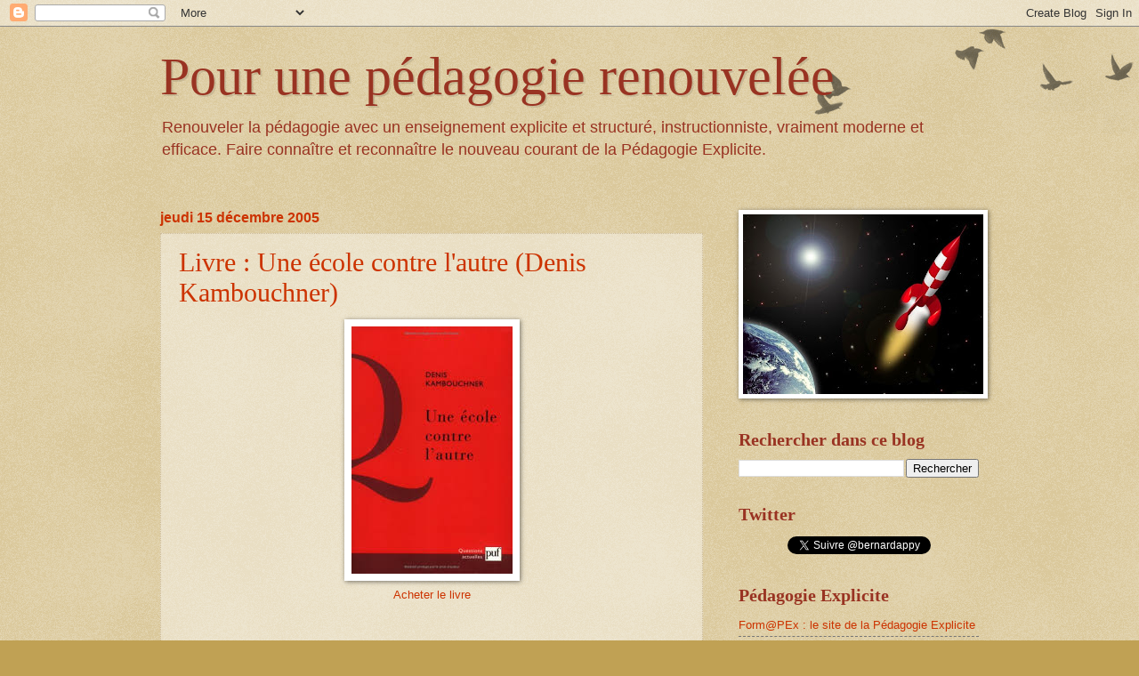

--- FILE ---
content_type: text/html; charset=UTF-8
request_url: https://bernardappy.blogspot.com/b/stats?style=BLACK_TRANSPARENT&timeRange=ALL_TIME&token=APq4FmB-GaTu2MSVC24jvJFdlT4QpBQKo0022RqX6LzfAJHJpJZvSeFVNfvXHKqY7Nllxsg6RWLyexUO32U-odfkXYRzLRakzg
body_size: -15
content:
{"total":1532593,"sparklineOptions":{"backgroundColor":{"fillOpacity":0.1,"fill":"#000000"},"series":[{"areaOpacity":0.3,"color":"#202020"}]},"sparklineData":[[0,23],[1,10],[2,12],[3,6],[4,11],[5,11],[6,10],[7,6],[8,13],[9,10],[10,19],[11,23],[12,32],[13,28],[14,31],[15,13],[16,10],[17,9],[18,19],[19,10],[20,28],[21,56],[22,100],[23,83],[24,79],[25,80],[26,76],[27,48],[28,40],[29,22]],"nextTickMs":42857}

--- FILE ---
content_type: text/html; charset=utf-8
request_url: https://www.google.com/recaptcha/api2/aframe
body_size: 267
content:
<!DOCTYPE HTML><html><head><meta http-equiv="content-type" content="text/html; charset=UTF-8"></head><body><script nonce="mJ-Fc_dRuvoRyTQgkEFXGQ">/** Anti-fraud and anti-abuse applications only. See google.com/recaptcha */ try{var clients={'sodar':'https://pagead2.googlesyndication.com/pagead/sodar?'};window.addEventListener("message",function(a){try{if(a.source===window.parent){var b=JSON.parse(a.data);var c=clients[b['id']];if(c){var d=document.createElement('img');d.src=c+b['params']+'&rc='+(localStorage.getItem("rc::a")?sessionStorage.getItem("rc::b"):"");window.document.body.appendChild(d);sessionStorage.setItem("rc::e",parseInt(sessionStorage.getItem("rc::e")||0)+1);localStorage.setItem("rc::h",'1768571753466');}}}catch(b){}});window.parent.postMessage("_grecaptcha_ready", "*");}catch(b){}</script></body></html>